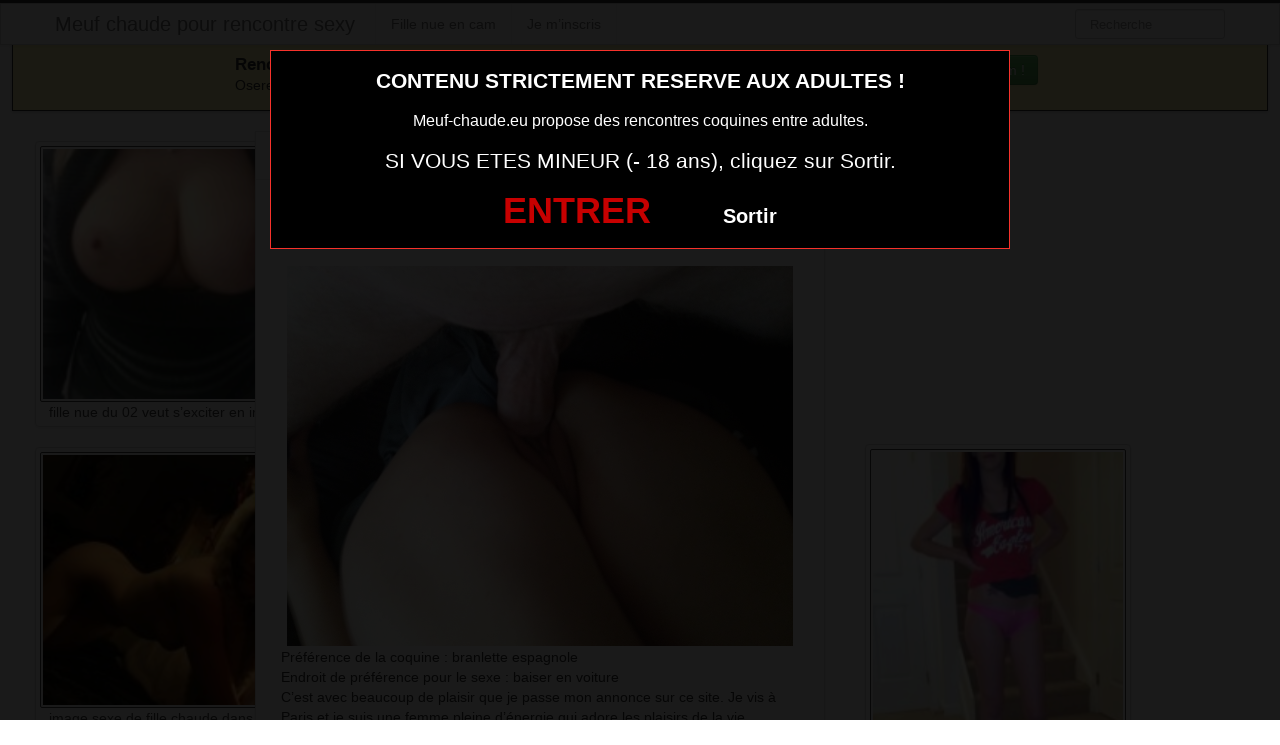

--- FILE ---
content_type: text/html; charset=UTF-8
request_url: https://www.meuf-chaude.eu/salope-nue-du-25-tres-sexy.html/
body_size: 4248
content:
<!DOCTYPE html><html lang="fr-FR"><head><meta charset="UTF-8"><meta name="viewport" content="width=device-width, initial-scale=1.0, minimal-ui"><link media="all" href="https://www.meuf-chaude.eu/wp-content/cache/autoptimize/css/autoptimize_d9dac0e86b0373e1086f22cfd94db073.css" rel="stylesheet"><title> salope nue du 25 très sexy | Meuf chaude pour rencontre sexy</title><link rel="profile" href="http://gmpg.org/xfn/11" ><link rel="shortcut icon" href="https://www.meuf-chaude.eu/wp-content/themes/3002501/favicon.ico"><link rel="pingback" href="https://www.meuf-chaude.eu/xmlrpc.php"><link href="https://cdnjs.cloudflare.com/ajax/libs/font-awesome/4.7.0/css/font-awesome.min.css" rel="stylesheet"><link href="https://cdnjs.cloudflare.com/ajax/libs/formvalidation/0.6.2-dev/css/formValidation.min.css" rel="stylesheet"> <!--[if lt IE 9]> <script src="http://css3-mediaqueries-js.googlecode.com/svn/trunk/css3-mediaqueries.js"></script> <script src="http://html5shim.googlecode.com/svn/trunk/html5.js"></script> <![endif]--><meta name='robots' content='max-image-preview:large' /><link href='https://fonts.gstatic.com' crossorigin='anonymous' rel='preconnect' /><link rel="alternate" type="application/rss+xml" title="Meuf chaude pour rencontre sexy &raquo; Flux" href="https://www.meuf-chaude.eu/feed/" /><link rel="alternate" type="application/rss+xml" title="Meuf chaude pour rencontre sexy &raquo; Flux des commentaires" href="https://www.meuf-chaude.eu/comments/feed/" /><link rel="alternate" type="application/rss+xml" title="Meuf chaude pour rencontre sexy &raquo; salope nue du 25 très sexy Flux des commentaires" href="https://www.meuf-chaude.eu/salope-nue-du-25-tres-sexy.html/feed/" /> <script type="text/javascript" src="https://www.meuf-chaude.eu/wp-includes/js/jquery/jquery.min.js" id="jquery-core-js"></script> <script type="text/javascript" src="https://www.meuf-chaude.eu/wp-includes/js/jquery/jquery-migrate.min.js" id="jquery-migrate-js"></script> <link rel="https://api.w.org/" href="https://www.meuf-chaude.eu/wp-json/" /><link rel="alternate" title="JSON" type="application/json" href="https://www.meuf-chaude.eu/wp-json/wp/v2/posts/2381" /><link rel="EditURI" type="application/rsd+xml" title="RSD" href="https://www.meuf-chaude.eu/xmlrpc.php?rsd" /><meta name="generator" content="WordPress 6.8.3" /><link rel="canonical" href="https://www.meuf-chaude.eu/salope-nue-du-25-tres-sexy.html/" /><link rel='shortlink' href='https://www.meuf-chaude.eu/?p=2381' /><link rel="alternate" title="oEmbed (JSON)" type="application/json+oembed" href="https://www.meuf-chaude.eu/wp-json/oembed/1.0/embed?url=https%3A%2F%2Fwww.meuf-chaude.eu%2Fsalope-nue-du-25-tres-sexy.html%2F" /><link rel="alternate" title="oEmbed (XML)" type="text/xml+oembed" href="https://www.meuf-chaude.eu/wp-json/oembed/1.0/embed?url=https%3A%2F%2Fwww.meuf-chaude.eu%2Fsalope-nue-du-25-tres-sexy.html%2F&#038;format=xml" /></head><body class="wp-singular post-template-default single single-post postid-2381 single-format-standard wp-theme-3002501"> <script src="https://www.meuf-chaude.eu/wp-content/themes/3002501/disclaimer.js"></script> <noscript><style>#masonry {
		visibility: visible !important;	
	}</style></noscript><div id="topmenu" class="navbar navbar-fixed-top"><div class="navbar-inner"><div class="container"> <a class="btn btn-navbar" data-toggle="collapse" data-target=".nav-collapse"> <i class="icon-bar"></i> <i class="icon-bar"></i> <i class="icon-bar"></i> </a> <a class="brand" href="https://www.meuf-chaude.eu/"> Meuf chaude pour rencontre sexy </a><nav id="nav-main" class="nav-collapse" role="navigation"><ul id="menu-top-menu" class="nav"><li class="page_item page-item-2"><a href="https://www.meuf-chaude.eu/fille-nue-en-cam/">Fille nue en cam</a></li><li class="page_item page-item-6520"><a href="https://www.meuf-chaude.eu/inscription/">Je m&rsquo;inscris</a></li></ul><form class="navbar-search pull-right" method="get" id="searchform" action="https://www.meuf-chaude.eu/"> <input type="text" class="search-query" placeholder="Recherche" name="s" id="s" value=""></form></nav></div></div></div><div class="msg_box"><div class="row-fluid"><div align="left" class="span5 offset2"> &nbsp; <big><strong>Rencontres webcam</strong></big><br> &nbsp; Oserez-vous vous les rejoindre <span class="hidden-phone">pour un tchat webcam chaud </span> ? <span class="visible-phone"><br></span></div><div align="center" class="span3"> <button class="btn btn-success" onclick=" window.open('https://www.meuf-chaude.eu/fille-nue-en-cam/','_blank')"><i class="fa fa-video-camera"></i> Rejoins les coquines en webcam !</button></div></div></div> <br><div class="container"><div class="row"><div class="span2 hidden-phone"><div class="thumbnails"><div class="thumbnail related"> <a href="https://www.meuf-chaude.eu/fille-nue-du-02-veut-sexciter-en-image.html/" rel="bookmark" title="fille nue du 02 veut s&rsquo;exciter en image"> <img src="https://www.meuf-chaude.eu/wp-content/uploads/2016/06/fille-nue-du-02-veut-sexciter-en-image-150x150.jpg" alt="fille nue du 02 veut s&rsquo;exciter en image" width="150px" height="150px"> fille nue du 02 veut s&rsquo;exciter en image </a></div><div class="thumbnail related"> <a href="https://www.meuf-chaude.eu/image-sexe-de-fille-chaude-dans-le-33-pour-sexe-hot.html/" rel="bookmark" title="image sexe de fille chaude dans le 33 pour sexe hot"> <img src="https://www.meuf-chaude.eu/wp-content/uploads/2016/06/image-sexe-de-fille-chaude-dans-le-33-pour-sexe-hot-150x150.jpg" alt="image sexe de fille chaude dans le 33 pour sexe hot" width="150px" height="150px"> image sexe de fille chaude dans le 33 pour sexe hot </a></div><div class="thumbnail related"> <a href="https://www.meuf-chaude.eu/salope-nue-du-07-tres-coquine.html/" rel="bookmark" title="salope nue du 07 très coquine"> <img src="https://www.meuf-chaude.eu/wp-content/uploads/2016/06/salope-nue-du-07-très-coquine-150x150.jpg" alt="salope nue du 07 très coquine" width="150px" height="150px"> salope nue du 07 très coquine </a></div><div class="thumbnail related"> <a href="https://www.meuf-chaude.eu/sexciter-avec-fille-ultra-sexy-chaude-du-77-2.html/" rel="bookmark" title="s&rsquo;exciter avec fille ultra sexy chaude du 77"> <img src="https://www.meuf-chaude.eu/wp-content/uploads/2016/06/sexciter-avec-fille-ultra-sexy-chaude-du-77.jpg" alt="s&rsquo;exciter avec fille ultra sexy chaude du 77" width="150px" height="150px"> s&rsquo;exciter avec fille ultra sexy chaude du 77 </a></div><div class="thumbnail related"> <a href="https://www.meuf-chaude.eu/plan-cul-snap-fille-chaude-dans-le-57.html/" rel="bookmark" title="plan cul snap fille chaude dans le 57"> <img src="https://www.meuf-chaude.eu/wp-content/uploads/2016/06/plan-cul-snap-fille-chaude-dans-le-57-150x150.jpg" alt="plan cul snap fille chaude dans le 57" width="150px" height="150px"> plan cul snap fille chaude dans le 57 </a></div></div></div><div class="span6"><div id="post-2381" class="post-wrapper post-2381 post type-post status-publish format-standard has-post-thumbnail hentry category-femme-sexy-en-photo"><div class="h1-wrapper"><h1> salope nue du 25 très sexy</h1></div><div class="post-meta-top"> <b>Cliquez sur la photo,   salope nue du 25 très sexy, pour faire une rencontre discrète !</b></div><div class="post-content"> <button onclick="window.open('https://xcamz.xyz/tools/codisuite/gen_boost.php?sid=2&cid=1','_blank')" class="btnlnk"> <img src="https://www.meuf-chaude.eu/wp-content/uploads/2016/06/salope-nue-du-25-très-sexy.jpg" alt="salope nue du 25 très sexy"> </button> Préférence de la coquine : 
 branlette espagnole <br> Endroit de préférence pour le sexe : 
 baiser en voiture <br> C’est avec beaucoup de plaisir que je passe mon annonce sur ce site. Je vis à Paris et je suis une femme pleine d’énergie qui adore les plaisirs de la vie.<div class="clearfix"></div> <br><br><div align="center"> <button onclick="window.open('https://xcamz.xyz/tools/codisuite/gen_boost.php?sid=2&cid=1','_blank')" class="btn btn-success btn-large btn-block registerLink"> Tchat & Rencontre avec une femme sexy <i class="fa fa-comments" aria-hidden="true"></i></button></div> <br><br><div class="post-meta-category-tag"> Recherche: <a href="https://www.meuf-chaude.eu/category/femme-sexy-en-photo/" rel="category tag">femme sexy en photo</a> <a href="https://www.meuf-chaude.eu/"> salope nue du 25 très sexy</a></div></div></div></div><div class="span4"> <br><br><div id="sidebar-left" class="sidebar"><div align="center"> <iframe src="https://xcamz.xyz/tools/codisuite/gen_regie.php?idesp=57&idsite=2" frameborder="no" marginheight="0" marginwidth="0" scrolling="no" height="250" width="300" allowtransparency="true"></iframe><div class="span2"><div class="thumbnails"><div class="thumbnail related"> <a href="https://www.meuf-chaude.eu/plan-cul-express-avec-femme-chaude-du-71.html/" rel="bookmark" title="plan cul express avec femme chaude du 71"> <img src="https://www.meuf-chaude.eu/wp-content/uploads/2016/06/plan-cul-express-avec-femme-chaude-du-71-169x300.jpg" alt="plan cul express avec femme chaude du 71"> </a></div><div class="thumbnail related"> <a href="https://www.meuf-chaude.eu/direct-live-avec-une-femme-sexy-du-55.html/" rel="bookmark" title="direct live avec une femme sexy du 55"> <img src="https://www.meuf-chaude.eu/wp-content/uploads/2025/06/direct-live-avec-une-femme-sexy-du-55-233x300.jpg" alt="direct live avec une femme sexy du 55"> </a></div><div class="thumbnail related"> <a href="https://www.meuf-chaude.eu/photo-coquine-meuf-sexy-13.html/" rel="bookmark" title="photo coquine meuf sexy 13"> <img src="https://www.meuf-chaude.eu/wp-content/uploads/2016/06/photo-coquine-meuf-sexy-13-300x225.jpg" alt="photo coquine meuf sexy 13"> </a></div></div></div></div></div></div></div></div> <script type="speculationrules">{"prefetch":[{"source":"document","where":{"and":[{"href_matches":"\/*"},{"not":{"href_matches":["\/wp-*.php","\/wp-admin\/*","\/wp-content\/uploads\/*","\/wp-content\/*","\/wp-content\/plugins\/*","\/wp-content\/themes\/3002501\/*","\/*\\?(.+)"]}},{"not":{"selector_matches":"a[rel~=\"nofollow\"]"}},{"not":{"selector_matches":".no-prefetch, .no-prefetch a"}}]},"eagerness":"conservative"}]}</script> <script>jQuery(document).ready(function($) {
			var $scrolltotop = $("#scrolltotop");
			$scrolltotop.css('display', 'none');

			$(function () {
				$(window).scroll(function () {
					if ($(this).scrollTop() > 100) {
						$scrolltotop.slideDown('fast');
					} else {
						$scrolltotop.slideUp('fast');
					}
				});
		
				$scrolltotop.click(function () {
					$('body,html').animate({
						scrollTop: 0
					}, 'fast');
					return false;
				});
			});
		});</script> <script type="text/javascript" src="https://www.meuf-chaude.eu/wp-content/themes/3002501/js/bootstrap.min.js" id="ipin_bootstrap-js"></script> <script type="text/javascript" src="https://www.meuf-chaude.eu/wp-includes/js/comment-reply.min.js" id="comment-reply-js" async="async" data-wp-strategy="async"></script> <script type="text/javascript" id="wp-statistics-tracker-js-extra">var WP_Statistics_Tracker_Object = {"requestUrl":"https:\/\/www.meuf-chaude.eu\/wp-json\/wp-statistics\/v2","ajaxUrl":"https:\/\/www.meuf-chaude.eu\/wp-admin\/admin-ajax.php","hitParams":{"wp_statistics_hit":1,"source_type":"post","source_id":2381,"search_query":"","signature":"accd8fdde6c841cecee9eb450c280b26","endpoint":"hit"},"onlineParams":{"wp_statistics_hit":1,"source_type":"post","source_id":2381,"search_query":"","signature":"accd8fdde6c841cecee9eb450c280b26","endpoint":"online"},"option":{"userOnline":"1","dntEnabled":false,"bypassAdBlockers":false,"consentIntegration":{"name":null,"status":[]},"isPreview":false,"trackAnonymously":false,"isWpConsentApiActive":false,"consentLevel":"disabled"},"jsCheckTime":"60000","isLegacyEventLoaded":""};</script> <script type="text/javascript" src="https://www.meuf-chaude.eu/wp-content/plugins/wp-statistics/assets/js/tracker.js" id="wp-statistics-tracker-js"></script> <div id="footer" class="container"><div class="hero-unit"><p> <strong><big>Elles sont en lignes actuellement !</big></strong><br> Cliquez sur la nana qui vous fait kiffer ... elle t'attends derrière sa webcam !</p><div class='cam-grid'><button class='open-btn' onclick="window.open('https://secure.dnxlive.com/chat/cece6259/?comfrom=687476&cf0=pc3&cfsa1=O180&cf2=mozmeufchaude&cfsa2=&brand=n&cf1=X11644', '_blank')"><div class='cam-item'> <img src='https://www.meuf-chaude.eu/pictures/cece6259.jpg' alt='cece6259'/><div class='overlay'>cece6259</div></div> </button><button class='open-btn' onclick="window.open('https://secure.dnxlive.com/chat/DEESSESTARS/?comfrom=687476&cf0=pc3&cfsa1=O180&cf2=mozmeufchaude&cfsa2=&brand=n&cf1=X11644', '_blank')"><div class='cam-item'> <img src='https://www.meuf-chaude.eu/pictures/DEESSESTARS.jpg' alt='DEESSESTARS'/><div class='overlay'>DEESSESTARS</div></div> </button><button class='open-btn' onclick="window.open('https://secure.dnxlive.com/chat/Severinehot/?comfrom=687476&cf0=pc3&cfsa1=O180&cf2=mozmeufchaude&cfsa2=&brand=n&cf1=X11644', '_blank')"><div class='cam-item'> <img src='https://www.meuf-chaude.eu/pictures/Severinehot.jpg' alt='Severinehot'/><div class='overlay'>Severinehot</div></div> </button><button class='open-btn' onclick="window.open('https://secure.dnxlive.com/chat/Lilyy/?comfrom=687476&cf0=pc3&cfsa1=O180&cf2=mozmeufchaude&cfsa2=&brand=n&cf1=X11644', '_blank')"><div class='cam-item'> <img src='https://www.meuf-chaude.eu/pictures/Lilyy.jpg' alt='Lilyy'/><div class='overlay'>Lilyy</div></div> </button><button class='open-btn' onclick="window.open('https://secure.dnxlive.com/chat/CherryCokine/?comfrom=687476&cf0=pc3&cfsa1=O180&cf2=mozmeufchaude&cfsa2=&brand=n&cf1=X11644', '_blank')"><div class='cam-item'> <img src='https://www.meuf-chaude.eu/pictures/CherryCokine.jpg' alt='CherryCokine'/><div class='overlay'>CherryCokine</div></div> </button><button class='open-btn' onclick="window.open('https://secure.dnxlive.com/chat/Alyna/?comfrom=687476&cf0=pc3&cfsa1=O180&cf2=mozmeufchaude&cfsa2=&brand=n&cf1=X11644', '_blank')"><div class='cam-item'> <img src='https://www.meuf-chaude.eu/pictures/Alyna.jpg' alt='Alyna'/><div class='overlay'>Alyna</div></div> </button><button class='open-btn' onclick="window.open('https://secure.dnxlive.com/chat/Douceuradeux/?comfrom=687476&cf0=pc3&cfsa1=O180&cf2=mozmeufchaude&cfsa2=&brand=n&cf1=X11644', '_blank')"><div class='cam-item'> <img src='https://www.meuf-chaude.eu/pictures/Douceuradeux.jpg' alt='Douceuradeux'/><div class='overlay'>Douceuradeux</div></div> </button><button class='open-btn' onclick="window.open('https://secure.dnxlive.com/chat/CarlaFrenchy/?comfrom=687476&cf0=pc3&cfsa1=O180&cf2=mozmeufchaude&cfsa2=&brand=n&cf1=X11644', '_blank')"><div class='cam-item'> <img src='https://www.meuf-chaude.eu/pictures/CarlaFrenchy.jpg' alt='CarlaFrenchy'/><div class='overlay'>CarlaFrenchy</div></div> </button><button class='open-btn' onclick="window.open('https://secure.dnxlive.com/chat/vanessanav/?comfrom=687476&cf0=pc3&cfsa1=O180&cf2=mozmeufchaude&cfsa2=&brand=n&cf1=X11644', '_blank')"><div class='cam-item'> <img src='https://www.meuf-chaude.eu/pictures/vanessanav.jpg' alt='vanessanav'/><div class='overlay'>vanessanav</div></div> </button><button class='open-btn' onclick="window.open('https://secure.dnxlive.com/chat/loladouce/?comfrom=687476&cf0=pc3&cfsa1=O180&cf2=mozmeufchaude&cfsa2=&brand=n&cf1=X11644', '_blank')"><div class='cam-item'> <img src='https://www.meuf-chaude.eu/pictures/loladouce.jpg' alt='loladouce'/><div class='overlay'>loladouce</div></div> </button><button class='open-btn' onclick="window.open('https://secure.dnxlive.com/chat/Sarah000/?comfrom=687476&cf0=pc3&cfsa1=O180&cf2=mozmeufchaude&cfsa2=&brand=n&cf1=X11644', '_blank')"><div class='cam-item'> <img src='https://www.meuf-chaude.eu/pictures/Sarah000.jpg' alt='Sarah000'/><div class='overlay'>Sarah000</div></div> </button><button class='open-btn' onclick="window.open('https://secure.dnxlive.com/chat/KiwiJuicyFr/?comfrom=687476&cf0=pc3&cfsa1=O180&cf2=mozmeufchaude&cfsa2=&brand=n&cf1=X11644', '_blank')"><div class='cam-item'> <img src='https://www.meuf-chaude.eu/pictures/KiwiJuicyFr.jpg' alt='KiwiJuicyFr'/><div class='overlay'>KiwiJuicyFr</div></div> </button><button class='open-btn' onclick="window.open('https://secure.dnxlive.com/chat/maitresseX/?comfrom=687476&cf0=pc3&cfsa1=O180&cf2=mozmeufchaude&cfsa2=&brand=n&cf1=X11644', '_blank')"><div class='cam-item'> <img src='https://www.meuf-chaude.eu/pictures/maitresseX.jpg' alt='maitresseX'/><div class='overlay'>maitresseX</div></div> </button><button class='open-btn' onclick="window.open('https://secure.dnxlive.com/chat/Axel75/?comfrom=687476&cf0=pc3&cfsa1=O180&cf2=mozmeufchaude&cfsa2=&brand=n&cf1=X11644', '_blank')"><div class='cam-item'> <img src='https://www.meuf-chaude.eu/pictures/Axel75.jpg' alt='Axel75'/><div class='overlay'>Axel75</div></div> </button><button class='open-btn' onclick="window.open('https://secure.dnxlive.com/chat/CamilleEvan/?comfrom=687476&cf0=pc3&cfsa1=O180&cf2=mozmeufchaude&cfsa2=&brand=n&cf1=X11644', '_blank')"><div class='cam-item'> <img src='https://www.meuf-chaude.eu/pictures/CamilleEvan.jpg' alt='CamilleEvan'/><div class='overlay'>CamilleEvan</div></div> </button><button class='open-btn' onclick="window.open('https://secure.dnxlive.com/chat/LadyXkrikri/?comfrom=687476&cf0=pc3&cfsa1=O180&cf2=mozmeufchaude&cfsa2=&brand=n&cf1=X11644', '_blank')"><div class='cam-item'> <img src='https://www.meuf-chaude.eu/pictures/LadyXkrikri.jpg' alt='LadyXkrikri'/><div class='overlay'>LadyXkrikri</div></div> </button><button class='open-btn' onclick="window.open('https://secure.dnxlive.com/chat/EvaCoquine/?comfrom=687476&cf0=pc3&cfsa1=O180&cf2=mozmeufchaude&cfsa2=&brand=n&cf1=X11644', '_blank')"><div class='cam-item'> <img src='https://www.meuf-chaude.eu/pictures/EvaCoquine.jpg' alt='EvaCoquine'/><div class='overlay'>EvaCoquine</div></div> </button><button class='open-btn' onclick="window.open('https://secure.dnxlive.com/chat/biancaxx/?comfrom=687476&cf0=pc3&cfsa1=O180&cf2=mozmeufchaude&cfsa2=&brand=n&cf1=X11644', '_blank')"><div class='cam-item'> <img src='https://www.meuf-chaude.eu/pictures/biancaxx.jpg' alt='biancaxx'/><div class='overlay'>biancaxx</div></div> </button><button class='open-btn' onclick="window.open('https://secure.dnxlive.com/chat/madame/?comfrom=687476&cf0=pc3&cfsa1=O180&cf2=mozmeufchaude&cfsa2=&brand=n&cf1=X11644', '_blank')"><div class='cam-item'> <img src='https://www.meuf-chaude.eu/pictures/madame.jpg' alt='madame'/><div class='overlay'>madame</div></div> </button><button class='open-btn' onclick="window.open('https://secure.dnxlive.com/chat/ALIZON/?comfrom=687476&cf0=pc3&cfsa1=O180&cf2=mozmeufchaude&cfsa2=&brand=n&cf1=X11644', '_blank')"><div class='cam-item'> <img src='https://www.meuf-chaude.eu/pictures/ALIZON.jpg' alt='ALIZON'/><div class='overlay'>ALIZON</div></div> </button></div></div></div> <script src="https://cdnjs.cloudflare.com/ajax/libs/formvalidation/0.6.2-dev/js/formValidation.min.js"></script> <script src="https://cdnjs.cloudflare.com/ajax/libs/formvalidation/0.6.2-dev/js/framework/bootstrap.min.js"></script> <center><button onclick="window.open('https://xcamz.xyz/tools/codisuite/gen_boost.php?sid=15&cid=71','_blank')" class="btnlnk"><img border=0 src="https://erostocam.com/logo3.gif" width="100px" height="60px"></button></center><center><button onclick="window.open('https://www.wearesexe.com/','_blank')" class="btnlnk">Veux tu voir des photos porno ?</button></center></body></html>